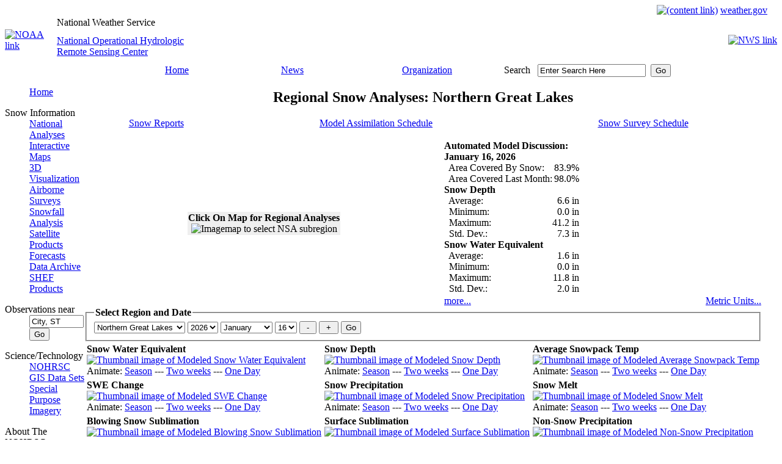

--- FILE ---
content_type: text/html; charset=UTF-8
request_url: https://www.nohrsc.noaa.gov/nsa/index.html?region=Northern_Great_Lakes&var=swe&dy=2024&dm=3&dd=4&units=e
body_size: 36599
content:
<!DOCTYPE HTML PUBLIC "-//W3C//DTD HTML 4.01 Transitional//EN" "http://www.w3.org/TR/html4/loose.dtd" >
<html lang="en">
<head>
	<meta http-equiv="Content-Type" CONTENT="text/html; charset=utf-8" >
	<link rel="stylesheet" type="text/css" href="/css/main.css" >
	<link href="/favicon.ico" rel="shortcut icon" >
	<meta http-equiv="Cache-Control" content="no-cache" >
	<meta name="DC.creator" content="National Operational Hydrologic Remote Sensing Center" >
	<meta name="DC.publisher" content="NOAA's National Weather Service" >
	<meta name="DC.contributor" content="National Operational Hydrologic Remote Sensing Center" >
	<meta name="DC.language" content="EN-US" >
<title>National Snow Analyses - NOHRSC - The ultimate source for snow information</title>
<meta name="DC.title" content="National Snow Analyses - NOHRSC - The ultimate source for snow information">
<meta name="DC.description" content="An overview with discussion and images of snow around the country">
<meta name="DC.date.created" scheme="ISO8601" content="2001-01-01">
<script type="text/javascript" src="index.js"></script>
<meta name="DC.date.reviewed" scheme="ISO8601" content="2025-02-13">
	<script type="text/javascript">
	</script>
        <!-- AWS RUM Program code -->
        <script src="/aws_rum.js"></script>
        <!-- Digital Analytics Program code -->
        <script src="//dap.digitalgov.gov/Universal-Federated-Analytics-Min.js?agency=DOC&amp;subagency=NOAA" id="_fed_an_ua_tag"></script>
	<!-- Global site tag (gtag.js) - Google Analytics -->
	<script type="text/javascript" async src="https://www.googletagmanager.com/gtag/js?id=UA-43953030-10"></script>
	<script type="text/javascript">
	  window.dataLayer = window.dataLayer || [];
	  function gtag(){dataLayer.push(arguments);}
	  gtag('js', new Date());
	  gtag('config', 'UA-43953030-10');
	</script>
</head>
<body>
	<table cellspacing="0" cellpadding="0" border="0" width="100%" style="background-image : url(/images/topbanner.jpg)">
		<tr>
			<td align="right" height="19">
				<a href="#content"><img src="/images/skipgraphic.gif" alt="(content link)" height="1" width="1" border="0"></a>
				<a href="https://www.weather.gov"><span class="nwslink">weather.gov</span></a>
				&nbsp;&nbsp;&nbsp;
			</td>
		</tr>
	</table>
	<table cellspacing="0" cellpadding="0" border="0" width="100%">
		<tr>
			<td rowspan="2" width="85"><a href="https://www.noaa.gov"><img src="/images/titleleft_noaa.jpg" alt="NOAA link" width="85" height="78" border="0"></a></td>
			<td align="left" width="500" height="20" style="background : url(/images/blank_title.jpg);"><div class="source">National Weather Service</div></td>
			<td rowspan="2" style="background-image : url(/images/title_bg.jpg)">&nbsp;</td>
			<td rowspan="2" width="85" align="right"><a href="https://www.weather.gov"><img src="/images/titleright_nws.jpg" alt="NWS link" width="85" height="78" border="0"></a></td>
		</tr>
		<tr>
			<td width="500" height="58" style="background : url(/images/blank_name.jpg);" class="location"><a href="/">National Operational Hydrologic<br> Remote Sensing Center</a></td>
		</tr>
	</table>
	<table cellspacing="0" cellpadding="0" border="0" style="background-image : url(/images/navbar_bg.gif)" width="100%" class="nav">
		<tr>
			<td align="left" valign="top" width="94"><img src="/images/navbar_left.jpg" alt="" width="94" height="23" border="0"></td>
			<td class="nav" width="15%" align="center" nowrap><a href="/">Home</a></td>
			<td class="nav" width="15%" align="center"><a href="https://www.weather.gov/news" title="National Weather Service News">News</a></td>
			<td class="nav" width="20%" align="center"><a href="https://www.weather.gov/organization.html" title="National Weather Service Organization">Organization</a></td>
			<td align="left" class="searchinput" width="20%" nowrap="nowrap">
				<form action="https://search.usa.gov/search" method="get" name="query" id="query"
				 style="margin-bottom:0; margin-top:0;">
				<label for="search" class="yellow">Search</label>&nbsp;&nbsp;
				<input type="hidden" name="affiliate" value="weather.gov" >
				<input type="text" name="query" id="search" value="Enter Search Here"
				 size="20" maxlength="256" onfocus="this.value='';" title="Search all NWS sites here">&nbsp;
				<input type="submit" id="submit" value="Go" >
				</form>
			</td>
			<td width="10%">&nbsp;</td>
			<td align="right" valign="bottom" width="24"><img src="/images/navbar_right.jpg" alt="" width="24" height="23" border="0"></td>
		</tr>
	</table>
	<table cellspacing="0" cellpadding="0">
		<tr valign="top">
			<td class="nav" width="130">
<dl>
<dd><a href="/">Home</a></dd>
</dl>
<dl>
<dt>Snow Information</dt>
<dd><a href="/nsa/" title="An overview of snow around the country">National Analyses</a></dd>
<dd><a href="/interactive/html/map.html" title="Explore NOHRSC products and create your own maps">Interactive Maps</a></dd>
<dd><a href="/earth/" title="A listing of experimental products for use with KML interpreter software">3D Visualization</a></dd>
<dd><a href="/snowsurvey/" title="Current information about our snow surveys">Airborne Surveys</a></dd>
<dd><a href="/snowfall/" title="Daily maps of observed snowfall">Snowfall Analysis</a></dd>
<dd><a href="/nh_snowcover/">Satellite Products</a></dd>
<dd><a href="/forecasts/">Forecasts</a></dd>
<dd><a href="/archived_data/" title="Information on where to acquire NOHRSC raster data">Data Archive</a></dd>
<dd><a href="/shef_archive/" title="Browse an archive of SHEF text messages">SHEF Products</a></dd>
</dl>
<form name="nearest" action="/nearest/index.html">
<dl>
<dt>Observations near</dt>
<dd><input type="text" size="9" name="city" value="City, ST" title="Search for snow observations near a city. Press enter or select the go button to submit request" onfocus="this.value='';">
<input type="submit" value="Go"></dd>
</dl>
</form>
<dl>
<dt>Science/Technology</dt>
<dd><a href="/technology/" title="More detailed information about the NOHRSC">NOHRSC</a></dd>
<dd><a href="/gisdatasets/" title="Shapefiles available for download">GIS Data Sets</a></dd>
<dd><a href="/special/" title="Satellite/GIS images for certain projects">Special Purpose Imagery</a></dd>
</dl>
<dl>
<dt>About The NOHRSC</dt>
<dd><a href="/directory/" title="Meet the staff at the NOHRSC">Staff</a></dd>
</dl>
<dl>
<dt>NOAA Links</dt>
<dd><a href="https://www.ncdc.noaa.gov/snow-and-ice/">Snow Climatology</a></dd>
<dd><a href="/links.html">Related Links</a></dd>
</dl>
<dl>
<dt>Help</dt>
<dd><a href="/help/" title="NOHRSC web site help">Help and FAQ</a></dd>
<dd><a href="/sitemap.html">Site Map</a></dd>
</dl>
<dl>
<dt>Contact Us</dt>
<dd><a href="/contact.html">Please Send Us Comments!</a></dd>
</dl>
<center>
<a href="https://www.usa.gov"><img src="/images/usagov_logo_color_110w.gif" alt="USA.gov is the U.S. Government's official Web portal to all Federal, state and local government Web resources and services." width="110" height="30" border="0"></a>
<br>
</center>
			</td>
			<td id="content_block">
				<a href="" name="content"></a>
<script language="javascript" type="text/javascript">
var newWin=null;
function popUp( strURL,h,w )
	{
	if (newWin == null || newWin.closed)
		{
		var strOptions="";
		strOptions="resizable, height=" + h + ", width=" + w + ", scrollbars, statusbar";
		newWin=window.open(strURL,'newWin', strOptions);
		}
	else
		{
		newWin.location = strURL ;
		}
        newWin.focus();
	}

function close_popup()
	{
        if (newWin != null && !newWin.closed) newWin.close();
	}
</script>
<center><h2>Regional Snow Analyses: Northern Great Lakes</h2></center>
<table width="100%" cellpadding="0" cellspacing="0">
<tr><td align="center"><a href="#snow_reports">Snow Reports</a></td><td align="center"><a href="#assimilation">Model Assimilation Schedule</a></td><td align="center"><a href="#snow_survey">Snow Survey Schedule</a></td></tr></table><br>
<table cellspacing="0" width="100%">
<tr><td align="center" rowspan="2">
<table cellspacing="0" bgcolor="#efefef"><tr><td align="center">
<b>Click On Map for Regional Analyses</b><br>
<img name="imagemap" alt="Imagemap to select NSA subregion" src="images/Northern_Great_Lakes_region.png" width="300" height="144" usemap="#map" title="Click on Region">
<map name="map">
<area shape="poly" coords="1,22,4,49,15,51,19,37,27,18,25,14" href="/nsa/index.html?year=2026&amp;month=1&amp;day=16&amp;units=e&amp;region=Northwest" title="Northwest" alt="Northwest">
<area shape="poly" coords="27,1,27,24,43,29,47,47,69,41,73,31,52,19,53,2" href="/nsa/index.html?year=2026&amp;month=1&amp;day=16&amp;units=e&amp;region=Northern_Rockies" title="Northern Rockies" alt="Northern Rockies">
<area shape="poly" coords="26,24,16,49,48,56,69,46,49,48,41,38,40,26" href="/nsa/index.html?year=2026&amp;month=1&amp;day=16&amp;units=e&amp;region=Intermountains" title="Intermountains" alt="Intermountains">
<area shape="poly" coords="16,50,33,50,47,58,66,48,69,65,54,83,37,87,16,54" href="/nsa/index.html?year=2026&amp;month=1&amp;day=16&amp;units=e&amp;region=Great_Basin" title="Great Basin" alt="Great Basin">
<area shape="poly" coords="19,60,13,61,33,91,37,88" href="/nsa/index.html?year=2026&amp;month=1&amp;day=16&amp;units=e&amp;region=Sierra_Nevada" title="Sierra Nevada" alt="Sierra Nevada">
<area shape="poly" coords="2,49,13,51,13,62,32,90,22,98,1,67" href="/nsa/index.html?year=2026&amp;month=1&amp;day=16&amp;units=e&amp;region=Western_Coastal" title="Western Coastal" alt="Western Coastal">
<area shape="poly" coords="25,95,53,84,72,62,83,62,86,73,91,87,97,95,112,116,108,121,69,108,38,102" href="/nsa/index.html?year=2026&amp;month=1&amp;day=16&amp;units=e&amp;region=Southwest" title="Southwest" alt="Southwest">
<area shape="poly" coords="73,32,68,48,69,63,84,61,92,86,99,85,97,52,85,39" href="/nsa/index.html?year=2026&amp;month=1&amp;day=16&amp;units=e&amp;region=Central_Rockies" title="Central Rockies" alt="Central Rockies">
<area shape="poly" coords="97,50,100,98,113,117,126,122,137,49" href="/nsa/index.html?year=2026&amp;month=1&amp;day=16&amp;units=e&amp;region=Western_Plains" title="Western Plains" alt="Western Plains">
<area shape="poly" coords="54,18,101,49,184,48,184,41,156,32,156,18,110,11" href="/nsa/index.html?year=2026&amp;month=1&amp;day=16&amp;units=e&amp;region=Upper_Midwest" title="Upper Midwest" alt="Upper Midwest">
<area shape="poly" coords="138,49,132,92,196,94,197,85,223,71,225,61,213,64,206,51" href="/nsa/index.html?year=2026&amp;month=1&amp;day=16&amp;units=e&amp;region=Midwest" title="Midwest" alt="Midwest">
<area shape="poly" coords="157,17,158,31,189,43,193,49,215,50,205,21" href="/nsa/index.html?year=2026&amp;month=1&amp;day=16&amp;units=e&amp;region=Northern_Great_Lakes" title="Northern Great Lakes" alt="Northern Great Lakes">
<area shape="poly" coords="132,93,126,127,138,141,227,143,231,97" href="/nsa/index.html?year=2026&amp;month=1&amp;day=16&amp;units=e&amp;region=South" title="South" alt="South">
<area shape="poly" coords="197,93,198,86,225,71,237,67,205,95" href="/nsa/index.html?year=2026&amp;month=1&amp;day=16&amp;units=e&amp;region=Southern_Appalachia" title="Southern Appalachia" alt="Southern Appalachia">
<area shape="poly" coords="208,51,214,62,248,49,247,44" href="/nsa/index.html?year=2026&amp;month=1&amp;day=16&amp;units=e&amp;region=Southern_Great_Lakes" title="Southern Great Lakes" alt="Southern Great Lakes">
<area shape="poly" coords="225,58,224,70,240,65,256,54,248,50" href="/nsa/index.html?year=2026&amp;month=1&amp;day=16&amp;units=e&amp;region=Allegheny_Front" title="Allegheny Front" alt="Allegheny Front">
<area shape="poly" coords="207,95,257,54,275,53,275,62,241,97" href="/nsa/index.html?year=2026&amp;month=1&amp;day=16&amp;units=e&amp;region=Eastern_Coastal" title="Eastern Coastal" alt="Eastern Coastal">
<area shape="poly" coords="246,38,249,49,256,53,275,52,299,38,299,22,280,24" href="/nsa/index.html?year=2026&amp;month=1&amp;day=16&amp;units=e&amp;region=Northeast" title="Northeast" alt="Northeast">
<area shape="poly" coords="1,1,300,1,300,144,1,144" href="/nsa/index.html?year=2026&amp;month=1&amp;day=16&amp;units=e&amp;region=National" title="National" alt="National">
</map>
</td></tr></table>
</td>
<td colspan="2">
<b>Automated Model Discussion:</b><br>
<b>January 16, 2026</b><br>
<table border="0" cellspacing="0" cellpadding="0" title="Automated Model Discussion for Northern Great Lakes region (122000 sq. mi modeled)">
<tr><td align="left" nowrap> &nbsp; Area Covered By Snow:</td><td align="right">83.9%</td></tr>
<tr><td align="left" nowrap> &nbsp; Area Covered Last Month:</td><td align="right">98.0%</td></tr>
<tr><th colspan="2" align="left">Snow Depth</th></tr>
<tr><td align="left"> &nbsp; Average:</td><td align="right" nowrap>6.6 in</td></tr>
<tr><td align="left"> &nbsp; Minimum:</td><td align="right" nowrap>0.0 in</td></tr>
<tr><td align="left"> &nbsp; Maximum:</td><td align="right" nowrap>41.2 in</td></tr>
<tr><td align="left"> &nbsp; Std. Dev.:</td><td align="right" nowrap>7.3 in</td></tr>
<tr><th colspan="2" align="left">Snow Water Equivalent</th></tr>
<tr><td align="left"> &nbsp; Average:</td><td align="right" nowrap>1.6 in</td></tr>
<tr><td align="left"> &nbsp; Minimum:</td><td align="right" nowrap>0.0 in</td></tr>
<tr><td align="left"> &nbsp; Maximum:</td><td align="right" nowrap>11.8 in</td></tr>
<tr><td align="left"> &nbsp; Std. Dev.:</td><td align="right" nowrap>2.0 in</td></tr>
</table>
</td></tr>
<tr><td><a href="#text" title="More snow discussion follows beneath the maps">more...</a>
</td>
<td align="right"><a href="/nsa/index.html?year=2026&amp;month=1&amp;day=16&amp;region=Northern_Great_Lakes&amp;units=m" title="To view data in Metric units">Metric Units...</a></td>
</tr></table>
<fieldset>
<legend><b>Select Region and Date</b></legend>
<form method="get" action="/nsa/index.html?year=2026&amp;month=1&amp;day=16&amp;units=e">
<select name="region" title="Discussion region" size="1" class="smallform">
<option value="National" class="smallform">National</option>
<option value="Allegheny_Front" class="smallform">Allegheny Front</option>
<option value="Central_Rockies" class="smallform">Central Rockies</option>
<option value="Eastern_Coastal" class="smallform">Eastern Coastal</option>
<option value="Great_Basin" class="smallform">Great Basin</option>
<option value="Intermountains" class="smallform">Intermountains</option>
<option value="Midwest" class="smallform">Midwest</option>
<option value="Northern_Great_Lakes" class="smallform" selected>Northern Great Lakes</option>
<option value="Northern_Rockies" class="smallform">Northern Rockies</option>
<option value="Northeast" class="smallform">Northeast</option>
<option value="Northwest" class="smallform">Northwest</option>
<option value="Southern_Appalachia" class="smallform">Southern Appalachia</option>
<option value="Southern_Great_Lakes" class="smallform">Southern Great Lakes</option>
<option value="Sierra_Nevada" class="smallform">Sierra Nevada</option>
<option value="South" class="smallform">South</option>
<option value="Southwest" class="smallform">Southwest</option>
<option value="Upper_Midwest" class="smallform">Upper Midwest</option>
<option value="Western_Coastal" class="smallform">Western Coastal</option>
<option value="Western_Plains" class="smallform">Western Plains</option>
</select>
<select name="year" title="Year" size="1" class="smallform">
<option value="2003" class="smallform">2003</option>
<option value="2004" class="smallform">2004</option>
<option value="2005" class="smallform">2005</option>
<option value="2006" class="smallform">2006</option>
<option value="2007" class="smallform">2007</option>
<option value="2008" class="smallform">2008</option>
<option value="2009" class="smallform">2009</option>
<option value="2010" class="smallform">2010</option>
<option value="2011" class="smallform">2011</option>
<option value="2012" class="smallform">2012</option>
<option value="2013" class="smallform">2013</option>
<option value="2014" class="smallform">2014</option>
<option value="2015" class="smallform">2015</option>
<option value="2016" class="smallform">2016</option>
<option value="2017" class="smallform">2017</option>
<option value="2018" class="smallform">2018</option>
<option value="2019" class="smallform">2019</option>
<option value="2020" class="smallform">2020</option>
<option value="2021" class="smallform">2021</option>
<option value="2022" class="smallform">2022</option>
<option value="2023" class="smallform">2023</option>
<option value="2024" class="smallform">2024</option>
<option value="2025" class="smallform">2025</option>
<option value="2026" class="smallform" selected>2026</option>
</select>
<select name="month" title="Month" size="1" class="smallform">
<option value="1" class="smallform" selected>January</option>
<option value="2" class="smallform">February</option>
<option value="3" class="smallform">March</option>
<option value="4" class="smallform">April</option>
<option value="5" class="smallform">May</option>
<option value="6" class="smallform">June</option>
<option value="7" class="smallform">July</option>
<option value="8" class="smallform">August</option>
<option value="9" class="smallform">September</option>
<option value="10" class="smallform">October</option>
<option value="11" class="smallform">November</option>
<option value="12" class="smallform">December</option>
</select>
<select name="day" title="Day" size="1" class="smallform">
<option value="1" class="smallform">1</option>
<option value="2" class="smallform">2</option>
<option value="3" class="smallform">3</option>
<option value="4" class="smallform">4</option>
<option value="5" class="smallform">5</option>
<option value="6" class="smallform">6</option>
<option value="7" class="smallform">7</option>
<option value="8" class="smallform">8</option>
<option value="9" class="smallform">9</option>
<option value="10" class="smallform">10</option>
<option value="11" class="smallform">11</option>
<option value="12" class="smallform">12</option>
<option value="13" class="smallform">13</option>
<option value="14" class="smallform">14</option>
<option value="15" class="smallform">15</option>
<option value="16" class="smallform" selected>16</option>
<option value="17" class="smallform">17</option>
<option value="18" class="smallform">18</option>
<option value="19" class="smallform">19</option>
<option value="20" class="smallform">20</option>
<option value="21" class="smallform">21</option>
<option value="22" class="smallform">22</option>
<option value="23" class="smallform">23</option>
<option value="24" class="smallform">24</option>
<option value="25" class="smallform">25</option>
<option value="26" class="smallform">26</option>
<option value="27" class="smallform">27</option>
<option value="28" class="smallform">28</option>
<option value="29" class="smallform">29</option>
<option value="30" class="smallform">30</option>
<option value="31" class="smallform">31</option>
</select>
<input type="hidden" name="units" value="e">
<input type="submit" name="incr" value=" - " class="smallform" title="Back one day">
<input type="submit" name="incr" value=" + " class="smallform" title="Forward one day">
<input type="submit" value="Go" class="smallform" title="Click to refresh screen">
</form>
</fieldset>
<table class="nsa_table" cellspacing="3" width="100%">
<tr>
<td valign="bottom"><b>Snow Water Equivalent</b><br>
<a href="/snow_model/images/full/Northern_Great_Lakes/nsm_swe/202601/nsm_swe_2026011605_Northern_Great_Lakes.jpg" target="image" onclick="popUp(this.href,696,841);return false">
<img alt="Thumbnail image of Modeled Snow Water Equivalent" title="Click for a larger image of Modeled Snow Water Equivalent" src="/snow_model/images/thumbnails/Northern_Great_Lakes/nsm_swe/202601/nsm_swe_2026011605_Northern_Great_Lakes_thumb.jpg" width="160" height="150"></a>
<br>Animate: <a href="/nsa/js_animate.html?ts=24&amp;year=2026&amp;month=1&amp;day=16&amp;type=nsm_swe&amp;region=Northern_Great_Lakes" target="image" onclick="popUp(this.href,460,403);return false">Season</a>
 --- <a href="/nsa/js_animate.html?year=2026&amp;month=1&amp;day=16&amp;type=nsm_swe&amp;region=Northern_Great_Lakes" target="image" onclick="popUp(this.href,460,403);return false">Two weeks</a>
 --- <a href="/nsa/js_animate.html?nsteps=24&amp;year=2026&amp;month=1&amp;day=16&amp;type=nsm_swe&amp;region=Northern_Great_Lakes" target="image" onclick="popUp(this.href,460,403);return false">One Day</a>
<td valign="bottom"><b>Snow Depth</b><br>
<a href="/snow_model/images/full/Northern_Great_Lakes/nsm_depth/202601/nsm_depth_2026011605_Northern_Great_Lakes.jpg" target="image" onclick="popUp(this.href,696,841);return false">
<img alt="Thumbnail image of Modeled Snow Depth" title="Click for a larger image of Modeled Snow Depth" src="/snow_model/images/thumbnails/Northern_Great_Lakes/nsm_depth/202601/nsm_depth_2026011605_Northern_Great_Lakes_thumb.jpg" width="160" height="150"></a>
<br>Animate: <a href="/nsa/js_animate.html?ts=24&amp;year=2026&amp;month=1&amp;day=16&amp;type=nsm_depth&amp;region=Northern_Great_Lakes" target="image" onclick="popUp(this.href,460,403);return false">Season</a>
 --- <a href="/nsa/js_animate.html?year=2026&amp;month=1&amp;day=16&amp;type=nsm_depth&amp;region=Northern_Great_Lakes" target="image" onclick="popUp(this.href,460,403);return false">Two weeks</a>
 --- <a href="/nsa/js_animate.html?nsteps=24&amp;year=2026&amp;month=1&amp;day=16&amp;type=nsm_depth&amp;region=Northern_Great_Lakes" target="image" onclick="popUp(this.href,460,403);return false">One Day</a>
<td valign="bottom"><b>Average Snowpack Temp</b><br>
<a href="/snow_model/images/full/Northern_Great_Lakes/nsm_ave_temp_24hr/202601/nsm_ave_temp_24hr_2026011605_Northern_Great_Lakes.jpg" target="image" onclick="popUp(this.href,696,841);return false">
<img alt="Thumbnail image of Modeled Average Snowpack Temp" title="Click for a larger image of Modeled Average Snowpack Temp" src="/snow_model/images/thumbnails/Northern_Great_Lakes/nsm_ave_temp_24hr/202601/nsm_ave_temp_24hr_2026011605_Northern_Great_Lakes_thumb.jpg" width="160" height="150"></a>
<br>Animate: <a href="/nsa/js_animate.html?ts=24&amp;year=2026&amp;month=1&amp;day=16&amp;type=nsm_ave_temp&amp;region=Northern_Great_Lakes" target="image" onclick="popUp(this.href,460,403);return false">Season</a>
 --- <a href="/nsa/js_animate.html?year=2026&amp;month=1&amp;day=16&amp;type=nsm_ave_temp&amp;region=Northern_Great_Lakes" target="image" onclick="popUp(this.href,460,403);return false">Two weeks</a>
 --- <a href="/nsa/js_animate.html?nsteps=24&amp;year=2026&amp;month=1&amp;day=16&amp;type=nsm_ave_temp&amp;region=Northern_Great_Lakes" target="image" onclick="popUp(this.href,460,403);return false">One Day</a>
</tr>
<tr>
<td valign="bottom"><b>SWE Change</b><br>
<a href="/snow_model/images/full/Northern_Great_Lakes/nsm_swe_change_24hr/202601/nsm_swe_change_24hr_2026011605_Northern_Great_Lakes.jpg" target="image" onclick="popUp(this.href,696,841);return false">
<img alt="Thumbnail image of Modeled SWE Change" title="Click for a larger image of Modeled SWE Change" src="/snow_model/images/thumbnails/Northern_Great_Lakes/nsm_swe_change_24hr/202601/nsm_swe_change_24hr_2026011605_Northern_Great_Lakes_thumb.jpg" width="160" height="150"></a>
<br>Animate: <a href="/nsa/js_animate.html?ts=24&amp;year=2026&amp;month=1&amp;day=16&amp;type=nsm_swe_change&amp;region=Northern_Great_Lakes" target="image" onclick="popUp(this.href,460,403);return false">Season</a>
 --- <a href="/nsa/js_animate.html?year=2026&amp;month=1&amp;day=16&amp;type=nsm_swe_change&amp;region=Northern_Great_Lakes" target="image" onclick="popUp(this.href,460,403);return false">Two weeks</a>
 --- <a href="/nsa/js_animate.html?nsteps=24&amp;year=2026&amp;month=1&amp;day=16&amp;type=nsm_swe_change&amp;region=Northern_Great_Lakes" target="image" onclick="popUp(this.href,460,403);return false">One Day</a>
<td valign="bottom"><b>Snow Precipitation</b><br>
<a href="/snow_model/images/full/Northern_Great_Lakes/ruc_snow_precip_24hr/202601/ruc_snow_precip_24hr_2026011605_Northern_Great_Lakes.jpg" target="image" onclick="popUp(this.href,696,841);return false">
<img alt="Thumbnail image of Modeled Snow Precipitation" title="Click for a larger image of Modeled Snow Precipitation" src="/snow_model/images/thumbnails/Northern_Great_Lakes/ruc_snow_precip_24hr/202601/ruc_snow_precip_24hr_2026011605_Northern_Great_Lakes_thumb.jpg" width="160" height="150"></a>
<br>Animate: <a href="/nsa/js_animate.html?ts=24&amp;year=2026&amp;month=1&amp;day=16&amp;type=ruc_snow_precip&amp;region=Northern_Great_Lakes" target="image" onclick="popUp(this.href,460,403);return false">Season</a>
 --- <a href="/nsa/js_animate.html?year=2026&amp;month=1&amp;day=16&amp;type=ruc_snow_precip&amp;region=Northern_Great_Lakes" target="image" onclick="popUp(this.href,460,403);return false">Two weeks</a>
 --- <a href="/nsa/js_animate.html?nsteps=24&amp;year=2026&amp;month=1&amp;day=16&amp;type=ruc_snow_precip&amp;region=Northern_Great_Lakes" target="image" onclick="popUp(this.href,460,403);return false">One Day</a>
<td valign="bottom"><b>Snow Melt</b><br>
<a href="/snow_model/images/full/Northern_Great_Lakes/nsm_melt_24hr/202601/nsm_melt_24hr_2026011605_Northern_Great_Lakes.jpg" target="image" onclick="popUp(this.href,696,841);return false">
<img alt="Thumbnail image of Modeled Snow Melt" title="Click for a larger image of Modeled Snow Melt" src="/snow_model/images/thumbnails/Northern_Great_Lakes/nsm_melt_24hr/202601/nsm_melt_24hr_2026011605_Northern_Great_Lakes_thumb.jpg" width="160" height="150"></a>
<br>Animate: <a href="/nsa/js_animate.html?ts=24&amp;year=2026&amp;month=1&amp;day=16&amp;type=nsm_melt&amp;region=Northern_Great_Lakes" target="image" onclick="popUp(this.href,460,403);return false">Season</a>
 --- <a href="/nsa/js_animate.html?year=2026&amp;month=1&amp;day=16&amp;type=nsm_melt&amp;region=Northern_Great_Lakes" target="image" onclick="popUp(this.href,460,403);return false">Two weeks</a>
 --- <a href="/nsa/js_animate.html?nsteps=24&amp;year=2026&amp;month=1&amp;day=16&amp;type=nsm_melt&amp;region=Northern_Great_Lakes" target="image" onclick="popUp(this.href,460,403);return false">One Day</a>
</tr>
<tr>
<td valign="bottom"><b>Blowing Snow Sublimation</b><br>
<a href="/snow_model/images/full/Northern_Great_Lakes/nsm_blowing_snow_sub_24hr/202601/nsm_blowing_snow_sub_24hr_2026011605_Northern_Great_Lakes.jpg" target="image" onclick="popUp(this.href,696,841);return false">
<img alt="Thumbnail image of Modeled Blowing Snow Sublimation" title="Click for a larger image of Modeled Blowing Snow Sublimation" src="/snow_model/images/thumbnails/Northern_Great_Lakes/nsm_blowing_snow_sub_24hr/202601/nsm_blowing_snow_sub_24hr_2026011605_Northern_Great_Lakes_thumb.jpg" width="160" height="150"></a>
<br>Animate: <a href="/nsa/js_animate.html?ts=24&amp;year=2026&amp;month=1&amp;day=16&amp;type=nsm_blowing_snow_sub&amp;region=Northern_Great_Lakes" target="image" onclick="popUp(this.href,460,403);return false">Season</a>
 --- <a href="/nsa/js_animate.html?year=2026&amp;month=1&amp;day=16&amp;type=nsm_blowing_snow_sub&amp;region=Northern_Great_Lakes" target="image" onclick="popUp(this.href,460,403);return false">Two weeks</a>
 --- <a href="/nsa/js_animate.html?nsteps=24&amp;year=2026&amp;month=1&amp;day=16&amp;type=nsm_blowing_snow_sub&amp;region=Northern_Great_Lakes" target="image" onclick="popUp(this.href,460,403);return false">One Day</a>
<td valign="bottom"><b>Surface Sublimation</b><br>
<a href="/snow_model/images/full/Northern_Great_Lakes/nsm_surface_sub_24hr/202601/nsm_surface_sub_24hr_2026011605_Northern_Great_Lakes.jpg" target="image" onclick="popUp(this.href,696,841);return false">
<img alt="Thumbnail image of Modeled Surface Sublimation" title="Click for a larger image of Modeled Surface Sublimation" src="/snow_model/images/thumbnails/Northern_Great_Lakes/nsm_surface_sub_24hr/202601/nsm_surface_sub_24hr_2026011605_Northern_Great_Lakes_thumb.jpg" width="160" height="150"></a>
<br>Animate: <a href="/nsa/js_animate.html?ts=24&amp;year=2026&amp;month=1&amp;day=16&amp;type=nsm_surface_sub&amp;region=Northern_Great_Lakes" target="image" onclick="popUp(this.href,460,403);return false">Season</a>
 --- <a href="/nsa/js_animate.html?year=2026&amp;month=1&amp;day=16&amp;type=nsm_surface_sub&amp;region=Northern_Great_Lakes" target="image" onclick="popUp(this.href,460,403);return false">Two weeks</a>
 --- <a href="/nsa/js_animate.html?nsteps=24&amp;year=2026&amp;month=1&amp;day=16&amp;type=nsm_surface_sub&amp;region=Northern_Great_Lakes" target="image" onclick="popUp(this.href,460,403);return false">One Day</a>
<td valign="bottom"><b>Non-Snow Precipitation</b><br>
<a href="/snow_model/images/full/Northern_Great_Lakes/ruc_nonsnow_precip_24hr/202601/ruc_nonsnow_precip_24hr_2026011605_Northern_Great_Lakes.jpg" target="image" onclick="popUp(this.href,696,841);return false">
<img alt="Thumbnail image of Modeled Non-Snow Precipitation" title="Click for a larger image of Modeled Non-Snow Precipitation" src="/snow_model/images/thumbnails/Northern_Great_Lakes/ruc_nonsnow_precip_24hr/202601/ruc_nonsnow_precip_24hr_2026011605_Northern_Great_Lakes_thumb.jpg" width="160" height="150"></a>
<br>Animate: <a href="/nsa/js_animate.html?ts=24&amp;year=2026&amp;month=1&amp;day=16&amp;type=ruc_nonsnow_precip&amp;region=Northern_Great_Lakes" target="image" onclick="popUp(this.href,460,403);return false">Season</a>
 --- <a href="/nsa/js_animate.html?year=2026&amp;month=1&amp;day=16&amp;type=ruc_nonsnow_precip&amp;region=Northern_Great_Lakes" target="image" onclick="popUp(this.href,460,403);return false">Two weeks</a>
 --- <a href="/nsa/js_animate.html?nsteps=24&amp;year=2026&amp;month=1&amp;day=16&amp;type=ruc_nonsnow_precip&amp;region=Northern_Great_Lakes" target="image" onclick="popUp(this.href,460,403);return false">One Day</a>
</tr>
</table>
<a name="text"></a>
<h4><a name="snow_reports"></a>Snow Reports</h4><table>
<tr><td><strong>Top Ten:</strong></td><td align="right"><a href="/nsa/index.html?year=2026&amp;month=1&amp;day=16&amp;region=Northern_Great_Lakes&amp;units=m" title="To view data in Metric units">Metric Units...</a></td></tr><tr><td colspan="2">
<table class="gray_data_table" cellspacing="2" summary="Top 10 Northern Great Lakes Snowfall Observations for January 16, 2026">
 <colgroup>
 <colgroup>
 <colgroup>
 <colgroup>
 <colgroup>
 <colgroup>
 <thead>
  <tr>
<th scope="col">Station ID</th><th scope="col">Name</th><th scope="col">Elevation<br> (feet)</th><th scope="col">Snowfall<br> (in)</th><th scope="col">Duration<br> (hours)</th><th scope="col">Report Date / Time(UTC)</th></tr>
 </thead>
 <tbody>
<tr><td class="desc" title="(42.45155 N, -82.96084 W)"><a href="/interactive/html/graph.html?ey=2026&amp;em=01&amp;ed=19&amp;units=0&amp;station=MI-MB-73">MI-MB-73</a></td><td class="desc">EASTPOINTE 1.2 SSW, MI</td><td>607</td><td>40.000</td><td>24.000</td><td>2026-01-15 12:00</td></tr>
<tr><td class="desc" title="(41.60739 N, -86.52419 W)"><a href="/interactive/html/graph.html?ey=2026&amp;em=01&amp;ed=19&amp;units=0&amp;station=IN-LP-73">IN-LP-73</a></td><td class="desc">MILL CREEK 1.9 NNE, IN</td><td>761</td><td>20.000</td><td>24.000</td><td>2026-01-15 12:50</td></tr>
<tr><td class="desc" title="(41.60739 N, -86.52419 W)"><a href="/interactive/html/graph.html?ey=2026&amp;em=01&amp;ed=19&amp;units=0&amp;station=IN-LP-73">IN-LP-73</a></td><td class="desc">MILL CREEK 1.9 NNE, IN</td><td>761</td><td>20.000</td><td>24.000</td><td>2026-01-15 12:00</td></tr>
<tr><td class="desc" title="(41.84058 N, -86.17960 W)"><a href="/interactive/html/graph.html?ey=2026&amp;em=01&amp;ed=19&amp;units=0&amp;station=MI-CS-5">MI-CS-5</a></td><td class="desc">NILES 3.5 E, MI</td><td>764</td><td>17.000</td><td>24.000</td><td>2026-01-15 14:00</td></tr>
<tr><td class="desc" title="(41.84058 N, -86.17960 W)"><a href="/interactive/html/graph.html?ey=2026&amp;em=01&amp;ed=19&amp;units=0&amp;station=MI-CS-5">MI-CS-5</a></td><td class="desc">NILES 3.5 E, MI</td><td>764</td><td>17.000</td><td>24.000</td><td>2026-01-15 12:00</td></tr>
<tr><td class="desc" title="(41.72425 N, -86.22508 W)"><a href="/interactive/html/graph.html?ey=2026&amp;em=01&amp;ed=19&amp;units=0&amp;station=IN-SJ-83">IN-SJ-83</a></td><td class="desc">SOUTH BEND 4.0 NNE, IN</td><td>751</td><td>16.000</td><td>24.000</td><td>2026-01-15 16:41</td></tr>
<tr><td class="desc" title="(41.70050 N, -86.24870 W)"><a href="/interactive/html/graph.html?ey=2026&amp;em=01&amp;ed=19&amp;units=0&amp;station=SBSI3">SBSI3</a></td><td class="desc">SOUTH BEND</td><td>722</td><td>4.000</td><td>6.000</td><td>2026-01-15 12:00</td></tr>
<tr><td class="desc" title="(41.63666 N, -86.22754 W)"><a href="/interactive/html/graph.html?ey=2026&amp;em=01&amp;ed=19&amp;units=0&amp;station=IN-SJ-74">IN-SJ-74</a></td><td class="desc">SOUTH BEND 3.3 SE, IN</td><td>869</td><td>14.000</td><td>24.000</td><td>2026-01-15 13:00</td></tr>
<tr><td class="desc" title="(41.63666 N, -86.22754 W)"><a href="/interactive/html/graph.html?ey=2026&amp;em=01&amp;ed=19&amp;units=0&amp;station=IN-SJ-74">IN-SJ-74</a></td><td class="desc">SOUTH BEND 3.3 SE, IN</td><td>869</td><td>14.000</td><td>24.000</td><td>2026-01-15 12:00</td></tr>
<tr><td class="desc" title="(41.70640 N, -86.50320 W)"><a href="/interactive/html/graph.html?ey=2026&amp;em=01&amp;ed=19&amp;units=0&amp;station=NCLI3">NCLI3</a></td><td class="desc">NEW CARLISLE</td><td>781</td><td>13.000</td><td>24.000</td><td>2026-01-15 12:30</td></tr>
</tbody></table>
</td></tr></table>
<p><strong>Note: these data are unofficial and provisional.</strong><br>
<i>Zip codes (where available) of observations will be included in text files after October 7, 2008.</i>
</p>
<p>
<a href="reports.html?region=Northern_Great_Lakes&amp;var=snowfall&amp;dy=2026&amp;dm=1&amp;dd=16&amp;units=e&amp;sort=value&amp;filter=0" title="The amount of snow that has fallen in the duration">Station Snowfall Reports</a><br>
<a href="reports.html?region=Northern_Great_Lakes&amp;var=swe&amp;dy=2026&amp;dm=1&amp;dd=16&amp;units=e&amp;sort=value&amp;filter=0" title="The amount of water that is in the snow on the ground">Station Snow Water Equivalent Reports</a><br>
<a href="reports.html?region=Northern_Great_Lakes&amp;var=snowdepth&amp;dy=2026&amp;dm=1&amp;dd=16&amp;units=e&amp;sort=value&amp;filter=0" title="The depth of the snow on the ground">Station Snowdepth Reports</a><br>
</p>
<p>
<a href="/snowfall/">Interpolated Snowfall Products</a>
</p>
				<br><br>
				<table align="center" cellspacing="2" cellpadding="2" border="0">
					<tr align="center">
						<td>
							NOHRSC<br>
							<a href="/mission.html">Mission Statement</a>
							&nbsp;|&nbsp;
							<a href="/contact.html">Contact</a>
						</td>
					</tr>
				</table>
				<table width="100%" cellspacing="0" cellpadding="0" border="0">
					<tr>
						<td colspan="3"><hr></td>
					</tr>
					<tr valign="top"> 
						<td align="left" class="gray">
							<br>
							<a href="https://www.weather.gov"><span class="gray">National Weather Service</span></a><br>
							National Operational Hydrologic Remote Sensing Center<br>
                                                        <a href="https://water.noaa.gov"><span class="gray">Office of Water Prediction</span></a><br>
							1735 Lake Drive W.<br>
							Chanhassen, MN 55317<br>
							<br>
						</td>
						<td align="right">
							<a href="/"><img src="/images/nohrsc.png" alt="NOHRSC homepage" border=0></a>
						</td>
					</tr>
					<tr valign="top">
						<td align="left" class="gray">
							<a href="/contact.html"><span class="gray">Contact NOHRSC</span></a><br>
							<a href="https://www.weather.gov/glossary/"><span class="gray">Glossary</span></a><br>
							<a href="https://www.weather.gov/credits.php"><span class="gray">Credits</span></a><br>
							<a href="https://www.cio.noaa.gov/Policy_Programs/info_quality.html"><span class="gray">Information Quality</span></a><br>
Page last modified: Feb 13, 2025 - cloud 1<br>
						</td>
						<td align="right" class="gray">
							<a href="https://www.weather.gov/admin.php"><span class="gray">About Us</span></a><br>
							<a href="https://www.weather.gov/disclaimer.php"><span class="gray">Disclaimer</span></a><br>
							<a href="https://www.weather.gov/privacy.php"><span class="gray">Privacy Policy</span></a><br>
							<a href="https://www.rdc.noaa.gov/~foia/"><span class="gray">FOIA</span></a><br>
							<a href="https://www.weather.gov/careers.php"><span class="gray">Career Opportunities</span></a><br>
						</td>
					</tr>
				</table>
			</td>
		</tr>
	</table>
</body>
</html>
